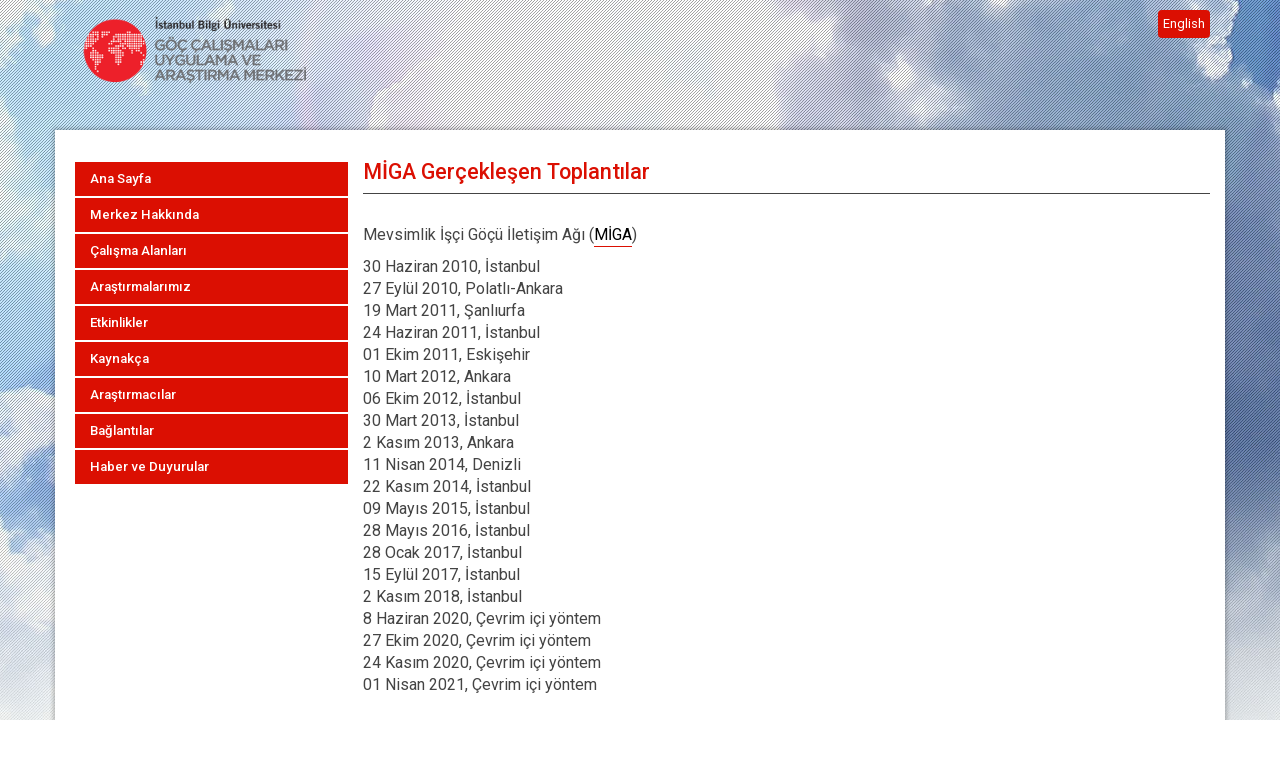

--- FILE ---
content_type: text/html; charset=utf-8
request_url: https://goc.bilgi.edu.tr/tr/haberler-ve-etkinlikler/241/miga-gerceklesen-toplantilar/
body_size: 3237
content:



<!DOCTYPE html>
    <html lang="en">
    <head>
        <title>Göç Çalışmaları Uygulama ve Araştırma Merkezi - İstanbul Bilgi Üniversitesi</title>


    <meta charset="UTF-8">
    <meta http-equiv="X-UA-Compatible" content="IE=Edge"/>

    <meta name="author" content="İstanbul Bilgi Üniversitesi"/>
    <meta name="keywords" content="Göç, Migrate"/>
    <meta name="description" content="İstanbul Bilgi Üniversitesi - Göç Çalışmaları - Uygulama ve Araştırma Merkezi"/>
    <meta name="copyright" content="İstanbul Bilgi Üniversitesi"/>
    <meta name="date" content="2015"/>


    <meta property="og:title" content="Göç Çalışmaları - Uygulama ve Araştırma Merkezi">
    <meta property="og:description" content="İstanbul Bilgi Üniversitesi - Göç Çalışmaları - Uygulama ve Araştırma Merkezi" />
    <meta property="og:url" content="http://goc.bilgi.edu.tr ">
    <meta property="og:locale" content="tr_TR" />
    <meta property="og:locale:alternate" content="en_GB" />
    <meta property="og:site_name" content="Göç Çalışmaları - Uygulama ve Araştırma Merkezi">
    <meta property="og:type" content="website">
    <meta property="og:image" content="site_media/gfx/icons/share.png">

    <meta name="viewport" content="width=device-width, initial-scale=1.0">
    <link rel="shortcut icon" href="/static/gfx/icons/favicon.ico">


        <link rel="stylesheet" href="//maxcdn.bootstrapcdn.com/bootstrap/3.3.5/css/bootstrap.min.css" integrity="sha512-dTfge/zgoMYpP7QbHy4gWMEGsbsdZeCXz7irItjcC3sPUFtf0kuFbDz/ixG7ArTxmDjLXDmezHubeNikyKGVyQ==" crossorigin="anonymous">
        <!-- HTML5 shim and Respond.js for IE8 support of HTML5 elements and media queries -->
        <!-- WARNING: Respond.js doesn't work if you view the page via file:// -->
        <!--[if lt IE 9]>
            <script src="//oss.maxcdn.com/html5shiv/3.7.2/html5shiv.min.js"></script>
            <script src="//oss.maxcdn.com/respond/1.4.2/respond.min.js"></script>
        <![endif]-->

        
        <link rel="stylesheet" href="//maxcdn.bootstrapcdn.com/font-awesome/4.5.0/css/font-awesome.min.css">
        <link href="/static/flags/css/flag-icon.min.css" rel="stylesheet">
        <link rel="stylesheet" type="text/css" href="/static/css/application.css" />
        

    </head>
    <body data-target=".navbar" id="top">
        <!--  -->

<div id="wrap">
            



<div id="head">
    <div class="container">
        <div class="row headinner">
            <!-- <div class="col-md-12">
                <p class="lang"><a href="/en/">English</a></p>
            </div> -->
            <div class="col-xs-11" id="title">
                <div class="bilgilogo">
                    
                    <a href="/"><img src="/static/gfx/goc-logo-tr.png" /></a>
                    
                </div>
            </div>
            <div class="col-xs-1">
                <p class="lang"><a href="/en/">English</a></p>
            </div>

            

        </div>
    </div>
</div>

    <div id="mainarea" class="container">
        <div id="crumb">
            <div class="container">
                <div class="row">
                    <div class="col-md-6">

                    </div>
                    <div class="col-md-6">
                        <div class="clearfix">
                            <div class="seperator-m"></div>
                        </div>
                    </div>
                </div>
            </div>
        </div>
                
<div class="container">
    <div class="row">
        <div class="col-md-3" id="leftmenu">
            <div class="panel-group" id="accordion">
	<div class="panel panel-default radius-top">
		<div class="panel-heading">
			<h4 class="panel-title">
				<a href="/">Ana Sayfa</a>
			</h4>
		</div>
	</div>
	<div class="panel panel-default">
		<div class="panel-heading">
			<h4 class="panel-title">
				<a data-toggle="collapse" data-parent="#accordion" href="#c-02">Merkez Hakkında</a>
			</h4>
		</div>
		<div id="c-02" class="panel-collapse collapse">
			<div class="panel-body">
				<table class="table">
					<tr><td><a href="/tr/sayfalar/hakkimizda" data-parent="c-02">Hakkımızda</td></tr>
					<tr><td><a href="/tr/sayfalar/amaclar/" data-parent="c-02">Amaçlar</td></tr>
					<tr><td><a href="/tr/sayfalar/yonetmelik/" data-parent="c-02">Yönetmelik</td></tr>
					<tr><td><a href="/tr/sayfalar/yonetim-kurulu/" data-parent="c-02">Yönetim Kurulu</td></tr>
					<tr><td><a href="/tr/sayfalar/merkez-ekibi/" data-parent="c-02">Merkez Ekibi</td></tr>
				</table>
			</div>
		</div>
	</div>
	<div class="panel panel-default">
		<div class="panel-heading">
			<h4 class="panel-title">
				<a data-toggle="collapse" data-parent="#accordion" href="#c-03">Çalışma Alanları</a>
			</h4>
		</div>
		<div id="c-03" class="panel-collapse collapse">
			<div class="panel-body">
				<table class="table">
					<tr><td><a href="/tr/aktiviteler/6/euro-turkler/" data-parent="c-03">Euro-Türkler</td></tr>
					<tr><td><a href="/tr/aktiviteler/12/goc-bildiklerimiz-bilmediklerimiz/" data-parent="c-03">Göç: Bildiklerimiz, Bilmediklerimiz</td></tr>
					<tr><td><a href="/tr/aktiviteler/5/ic-goc-calismalari/" data-parent="c-03">İç Göç Çalışmaları</td></tr>
					<tr><td><a href="/tr/aktiviteler/3/goc-ve-edebiyat/" data-parent="c-03">Göç ve Edebiyat</td></tr>
					<tr><td><a href="/tr/aktiviteler/1/miga/" data-parent="c-03">Mevsimlik İşçi Göçü İletişim Ağı-MİGA</td></tr>
					<tr><td><a href="/tr/aktiviteler/2/tarlabasi-toplum-merkezi/" data-parent="c-03">Tarlabaşı Toplum Merkezi</td></tr>
					<tr><td><a href="/tr/aktiviteler/13/arastirma-metodolojileri-okulu/" data-parent="c-03">Araştırma Metodolojileri Okulu</td></tr>
					<tr><td><a href="/tr/aktiviteler/16/cocuk-isciligi/" data-parent="c-03">Çocuk İşçiliği</td></tr>
				</table>
			</div>
		</div>
	</div>
	<div class="panel panel-default">
		<div class="panel-heading">
			<h4 class="panel-title">
				<a href="/tr/arastirmalarimiz/">Araştırmalarımız</a>
			</h4>
		</div>
		<div id="c-04" class="panel-collapse collapse">
			<div class="panel-body">
				<table class="table">
					<tr><td><a href="/tr/arastirmalarimiz/1/" data-parent="c-04">İç Göç</td></tr>
				</table>
			</div>
		</div>
	</div>
	<div class="panel panel-default">
		<div class="panel-heading">
			<h4 class="panel-title">
				<a data-toggle="collapse" data-parent="#accordion" href="#c-05">Etkinlikler</a>
			</h4>
		</div>
		<div id="c-05" class="panel-collapse collapse">
			<div class="panel-body">
				<table class="table">
					<tr><td><a href="/tr/etkinlikler/guncel/" data-parent="c-05">Güncel Etkinlikler</td></tr>
					<tr><td><a href="/tr/etkinlikler/arsiv/" data-parent="c-05">Tamamlanmış Etkinlikler</td></tr>
				</table>
			</div>
		</div>
	</div>
	<div class="panel panel-default">
		<div class="panel-heading">
			<h4 class="panel-title">
				<a data-toggle="collapse" data-parent="#accordion" href="#c-06">Kaynakça</a>
			</h4>
		</div>
		<div id="c-06" class="panel-collapse collapse">
			<div class="panel-body">
				<table class="table">
					<tr><td><a href="/tr/kaynakca/2/istanbul-bilgi-universitesi-yayinlari-goc-calismalari-dizisi/" data-parent="c-06">İstanbul Bilgi Üniversitesi Yayınları-Göç Çalışmaları Dizisi</td></tr>
				</table>
			</div>
		</div>
	</div>
	<div class="panel panel-default">
		<div class="panel-heading">
			<h4 class="panel-title">
				<a href="/tr/arastirmacilar/">Araştırmacılar</a>
			</h4>
		</div>
	</div>
	<div class="panel panel-default">
		<div class="panel-heading">
			<h4 class="panel-title">
				<a data-toggle="collapse" data-parent="#accordion" href="#c-08">Bağlantılar</a>
			</h4>
		</div>
		<div id="c-08" class="panel-collapse collapse">
			<div class="panel-body">
				<table class="table">
					<tr><td><a href="/tr/baglantilar/1/resmi-kurumlar/" data-parent="c-08">Resmi Kurumlar</td></tr>
					<tr><td><a href="/tr/baglantilar/3/uluslararasi-kuruluslar/" data-parent="c-08">Uluslararası Kuruluşlar</td></tr>
					<tr><td><a href="/tr/baglantilar/4/universite-arastirma-merkezleri/" data-parent="c-08">Üniversite Araştırma Merkezleri</td></tr>
					<tr><td><a href="/tr/baglantilar/5/sivil-toplum-kuruluslari/" data-parent="c-08">Sivil Toplum Kuruluşları</td></tr>
				</table>
			</div>
		</div>
	</div>
	<div class="panel panel-default radius-bottom">
		<div class="panel-heading">
			<h4 class="panel-title">
				<a data-toggle="collapse" data-parent="#accordion" href="#c-09">Haber ve Duyurular</a>
			</h4>
		</div>
		<div id="c-09" class="panel-collapse collapse">
			<div class="panel-body">
				<table class="table">
					<tr><td><a href="/tr/haberler/arsiv/" data-parent="c-09">Haberler</td></tr>
					<tr><td><a href="/tr/duyurular/arsiv/" data-parent="c-09">Duyurular</td></tr>
				</table>
			</div>
		</div>
	</div>
</div>
        </div>

        <div class="col-md-9" id="content">
            <h2>MİGA Gerçekleşen Toplantılar</h2>
            
                <div><p>Mevsimlik İş&ccedil;i G&ouml;&ccedil;&uuml; İletişim Ağı (<a href="https://goc.bilgi.edu.tr/tr/aktiviteler/1/miga/" target="_self">MİGA</a>)</p>

<div>30 Haziran 2010, İstanbul<br />
27 Eyl&uuml;l 2010, Polatlı-Ankara<br />
19 Mart 2011, Şanlıurfa&nbsp;<br />
24 Haziran 2011, İstanbul<br />
01 Ekim 2011, Eskişehir<br />
10 Mart 2012, Ankara<br />
06 Ekim 2012, İstanbul<br />
30 Mart 2013, İstanbul<br />
2 Kasım 2013, Ankara&nbsp;<br />
11 Nisan 2014, Denizli<br />
22 Kasım 2014, İstanbul</div>

<div>09 Mayıs 2015, İstanbul</div>

<div>28 Mayıs 2016, İstanbul</div>

<div>28 Ocak 2017, İstanbul</div>

<div>15 Eyl&uuml;l 2017, İstanbul</div>

<div>2 Kasım 2018, İstanbul</div>

<div>8 Haziran 2020, &Ccedil;evrim i&ccedil;i y&ouml;ntem</div>

<div>27 Ekim 2020, &Ccedil;evrim i&ccedil;i y&ouml;ntem</div>

<div>24 Kasım 2020, &Ccedil;evrim i&ccedil;i y&ouml;ntem</div>

<div>01 Nisan 2021, &Ccedil;evrim i&ccedil;i y&ouml;ntem</div>

<div>&nbsp;</div>
</div>
            

            
            <div>
<!--                 <h3>Files</h3> -->
                <ul>
                    
                </ul>
            </div>
            
        </div>
    </div>
</div>

    </div>

</div>


<div id="sitefooter">
    <div class="container">
        <div class="col-md-6">
        <p><a href="https://twitter.com/gocmerkezibilgi" target="_blank"><i class="fa fa-twitter fa-2x" aria-hidden="true"></i> @gocmerkezibilgi</a></p>
        <p><a href="https://www.instagram.com/bilgigocmerkezi/" target="_blank"><i class="fa fa-instagram fa-2x" aria-hidden="true"></i> @bilgigocmerkezi</a></p>
        <p><a href="https://www.youtube.com/@bilgigocmerkezi3853" target="_blank"><i class="fa fa-youtube fa-2x" aria-hidden="true"></i> bilgigocmerkezi3853</a></p>
        </div>
        <div class="col-md-6">
            <adress>
            
                <p style="text-align:right">İstanbul Bilgi &Uuml;niversitesi G&ouml;&ccedil; &Ccedil;alışmaları Uygulama ve Araştırma Merkezi<br />
santralistanbul Kamp&uuml;s&uuml;&nbsp;<br />
Eski Silahtarağa Elektrik Santralı Kazım Karabekir Cad. No:2/13&nbsp;<br />
34060 Ey&uuml;p-İstanbul</p>

<p style="text-align:right">Tel : (+90 212) 311 52 11<br />
(+90 212) 311 77 69<br />
<br />
E-posta:&nbsp;<a href="mailto:rc.mig@bilgi.edu.tr">rc.mig@bilgi.edu.tr</a></p>

            
            <adress>

        </div>
    </div>
</div>

    

        <script src="//ajax.googleapis.com/ajax/libs/jquery/1.11.3/jquery.min.js"></script>
        <script src="//maxcdn.bootstrapcdn.com/bootstrap/3.3.5/js/bootstrap.min.js" integrity="sha512-K1qjQ+NcF2TYO/eI3M6v8EiNYZfA95pQumfvcVrTHtwQVDG+aHRqLi/ETn2uB+1JqwYqVG3LIvdm9lj6imS/pQ==" crossorigin="anonymous"></script>
        <script src="/static/js/global.js"></script>


        <!-- Global site tag (gtag.js) - Google Analytics -->
        <script async src="https://www.googletagmanager.com/gtag/js?id=UA-2367513-65"></script>
        <script>
        window.dataLayer = window.dataLayer || [];
        function gtag(){dataLayer.push(arguments);}
        gtag('js', new Date());

        gtag('config', 'UA-2367513-65');
        </script>


        
        

    </body>
</html>


--- FILE ---
content_type: text/css
request_url: https://goc.bilgi.edu.tr/static/css/application.css
body_size: 4159
content:
@import url(//fonts.googleapis.com/css?family=Roboto:400,300,500,700,100&subset=latin-ext);
@font-face {
    font-family: 'si';
    src: url("/assets/socicon/socicon.eot");
    src: url("/assets/socicon/socicon.eot?#iefix") format("embedded-opentype"), url("/assets/socicon/socicon.woff") format("woff"), url("/assets/socicon/socicon.ttf") format("truetype"), url("/assets/socicon/socicon.svg#icomoonregular") format("svg");
    font-weight: normal;
    font-style: normal;
}

@media screen and (-webkit-min-device-pixel-ratio: 0) {
    @font-face {
        font-family: si;
        src: url(/assets/socicon/socicon.svg) format(svg);
    }
}

.soc {
    overflow: hidden;
    margin: 0;
    padding: 0;
    list-style: none;
}

.soc li {
    display: inline-block;
    *display: inline;
    zoom: 1;
}

.soc li a {
    font-family: si !important;
    font-style: normal;
    font-weight: 400;
    -webkit-font-smoothing: antialiased;
    -moz-osx-font-smoothing: grayscale;
    -webkit-box-sizing: border-box;
    -moz-box-sizing: border-box;
    -ms-box-sizing: border-box;
    -o-box-sizing: border-box;
    box-sizing: border-box;
    overflow: hidden;
    text-decoration: none;
    text-align: center;
    display: block;
    position: relative;
    z-index: 1;
    width: 30px;
    height: 30px;
    line-height: 30px;
    font-size: 16px;
    -webkit-border-radius: 5px;
    -moz-border-radius: 5px;
    border-radius: 5px;
    margin-right: 5px;
    color: #ffffff;
    background-color: none;
}

.soc-icon-last {
    margin: 0 !important;
}

.soc-twitter {
    background-color: #4da7de;
}

.soc-twitter:before {
    content: 'a';
}

.soc-facebook {
    background-color: #3e5b98;
}

.soc-facebook:before {
    content: 'b';
}

.soc-instagram {
    background-color: #9c7c6e;
}

.soc-instagram:before {
    content: 'x';
}

.soc-flickr {
    background-color: #1e1e1b;
}

.soc-flickr:before {
    content: 'v';
}

.soc-pinterest {
    background-color: #c92619;
}

.soc-pinterest:before {
    content: 'd';
}

.soc-vimeo {
    background-color: #51b5e7;
}

.soc-vimeo:before {
    content: 's';
}

.soc-youtube {
    background-color: #e02a20;
}

.soc-youtube:before {
    content: 'r';
}

.soc-linkedin {
    background-color: #3371b7;
}

.soc-linkedin:before {
    content: 'j';
}

.soc-email1 {
    background-color: #578AD6;
}

.soc-email1:before {
    content: '<';
}

@media (min-width: 768px) and (max-width: 991px) {
    .navbar-collapse.collapse {
        display: none !important;
    }
    .navbar-collapse.collapse.in {
        display: block !important;
    }
    .navbar-header .collapse, .navbar-toggle {
        display: block !important;
    }
    .navbar-header {
        float: none;
    }
}

@media (max-width: 979px) {
    #newsanons {
        padding-left: 0;
        padding-right: 0;
    }
}

/* Smartphones (portrait and landscape) ----------- */

@media only screen and (min-device-width: 320px) and (max-device-width: 480px) {
    /* STYLES GO HERE */
}

/* Smartphones (landscape) ----------- */

@media only screen and (min-width: 321px) {
    /* STYLES GO HERE */
}

/* Smartphones (portrait) ----------- */

@media only screen and (max-width: 320px) {
    /* STYLES GO HERE */
}

/* iPads (portrait and landscape) ----------- */

@media only screen and (min-device-width: 768px) and (max-device-width: 1024px) {
    #quote-carousel {
        margin-bottom: 0;
        padding: 0 40px 30px 40px;
    }
    #quote-carousel .carousel-indicators {
        bottom: 0 !important;
    }
    #quote-carousel .carousel-indicators li {
        display: inline-block;
        margin: 0px 5px;
        width: 15px;
        height: 15px;
    }
    #quote-carousel .carousel-indicators li.active {
        margin: 0px 5px;
        width: 20px;
        height: 20px;
    }
    .navbar-header {
        float: none;
    }
    .navbar-toggle {
        display: block;
    }
    .navbar-collapse {
        border-top: 1px solid transparent;
        box-shadow: inset 0 1px 0 rgba(255, 255, 255, 0.1);
    }
    .navbar-collapse.collapse {
        display: none !important;
    }
    .navbar-nav {
        float: none !important;
        margin: 7.5px -15px;
    }
    .navbar-nav>li {
        float: none;
    }
    .navbar-nav>li>a {
        padding-top: 10px;
        padding-bottom: 10px;
    }
    .navbar-brand {
        display: inline !important;
    }
}

/* iPads (landscape) ----------- */

@media only screen and (min-device-width: 768px) and (max-device-width: 1024px) and (orientation: landscape) {
    /* STYLES GO HERE */
}

/* iPads (portrait) ----------- */

@media only screen and (min-device-width: 768px) and (max-device-width: 1024px) and (orientation: portrait) {
    /* STYLES GO HERE */
}

/* Desktops and laptops ----------- */

@media only screen and (min-width: 1224px) {
    /* STYLES GO HERE */
}

/* Large screens ----------- */

@media only screen and (min-width: 1824px) {
    /* STYLES GO HERE */
}

/* iPhone 5 (portrait &amp; landscape)----------- */

/* iPhone 5 (landscape)----------- */

@media only screen and (min-device-width: 320px) and (max-device-width: 568px) and (orientation: landscape) {
    /* STYLES GO HERE */
}

/* iPhone 5 (portrait)----------- */

@media only screen and (min-device-width: 320px) and (max-device-width: 568px) and (orientation: portrait) {
    /* STYLES GO HERE */
}
html,
body {
  height: 100%;
}

body {
    font-family: "Roboto", sans-serif;
    font-size: 1.6em;
    position: relative;
    color: #444;
    background-color: #fff;
    background: url('../img/bg.jpg');
    background-repeat: no-repeat;
    background-attachment: fixed;
    background-position: top;

}

h1 {
    font-size: 1.599984em;
    color: #fff;
}

h1 span {
    display: block;
    color: #ccc;
    font-size: 0.799992em;
}

h2 {
    font-size: 1.33332em;
    color: #DB0F02;
}

h2 span {
    color: #444;
    font-size: 0.799992em;
}

h3 {
    font-size: 1.066656em;
}

h4 {
    font-size: 0.799992em;
}

h5 {
    font-size: 0.533328em;
}

h6 {
    font-size: 0.266664em;
}

#wrap {
    min-height: 100%;
    height: auto !important;
    height: 100%;
    margin: 0 auto -188px;
    padding: 0 0 188px;

}

#head {
    max-height: 150px;
    padding: 10px 10px;
    /* border-bottom: 1px solid #ccc; */
}

#head .headinner {
    height: auto;
}



#head .lang {
    font-size: .8em;
    padding: 5px;
    background-color: #DB0F02;
    float: right;
    display: inline;
    -webkit-border-radius: 4px;
    -moz-border-radius: 4px;
    border-radius: 4px;
}

#head .lang a, #head .lang a:hover {
    color: white;
    text-decoration: none;
}

#title {
    clear: both;
    /*background-color: rgba(255, 255, 255, 0.8);*/
    padding: 0 15px 15px 15px;
    margin-bottom: 15px;
    position: relative;
}

#title h1 {
    position: absolute;
    bottom: 0;
    margin-bottom: 20px;
}

#title .bilgilogo a img {
    max-height: 80px;
    /*background-color: green;*/
}

.bgimg {
    background-image: url(../img/birds.jpg);
    /*   background-attachment: fixed; */
    background-position: center top;
}

#newsanons .panel {
    background: none;
    -webkit-box-shadow: none;
    box-shadow: none;
}

#newsanons .panel-default {
    border: none;
}

#newsanons .panel-heading {
    background-color: rgba(0, 0, 0, 0.1);
    color: #000;
    -webkit-border-radius: 0px;
    -moz-border-radius: 0px;
    border-radius: 0px;
    border: none;
    min-height: 40px;
}

#newsanons .panel-body {
    /*background-color: #fdffdf;*/
    background-color: rgba(0, 0, 0, 0.02);
    color: #444;
    min-height: 170px;
    padding: 5px 15px 15px 15px;
    position: relative;
}

#newsanons .panel-title {
    float: left;
}

#newsanons .allnews {
    display: block;
    float: right;
    margin-top: 0;
}

#newsanons .allnews a {
    color: #fff;
}

#newsanons .newstext {
    text-decoration: none;
    color: #000;
    overflow: hidden;
    display: block;
    display: -webkit-box;
    height: 3.08em;
    margin: 0 auto;
    line-height: 1;
    -webkit-line-clamp: 3;
    -webkit-box-orient: vertical;
    overflow: hidden;
    text-overflow: ellipsis;
}

#newsanons .btn-text {
    -webkit-border-radius: 4px;
    -moz-border-radius: 4px;
    border-radius: 4px;
    background-color: #DB0F02;
    border: 1px solid #DB0F02;
    color: #fff;
    padding: 1px 3px;
    margin: 5px;
    float: right;
}

#newsanons .btn-text:hover, #newsanons .btn-text:focus, #newsanons .btn-text:active {
    background-color: #FFFFFF;
    color: #DB0F02;
    text-decoration: none;
}

#newsanons .newsrotator {
    width: 100%;
    position: relative;
    float: left;
    margin: 0;
    padding-top: 0;
}

#newsanons .newsrotator h3 {
    overflow: hidden;
    white-space: nowrap;
    text-overflow: ellipsis;
}




#newsanons .newsrotator h3.icon-news:before {
    font-family: FontAwesome;
    content: '\f1ea';
    font-size: 7.5em;
    position: absolute;
    z-index: -1;
    opacity: .1;
    top: 0;
}

#newsanons .newsrotator h3.icon-anons:before {
    font-family: FontAwesome;
    content: '\f0a1';
    font-size: 7.5em;
    position: absolute;
    z-index: -1;
    opacity: .1;
    top: 0;
}

#newsanons .newsrotator h3.icon-alert:before {
    font-family: FontAwesome;
    content: '\f06a';
    font-size: 7.5em;
    position: absolute;
    z-index: -1;
    opacity: .1;
    top: 0;
}

#newsanons .newsrotator h3.icon-event:before {
    font-family: FontAwesome;
    content: '\f073';
    font-size: 7.5em;
    position: absolute;
    z-index: -1;
    opacity: .1;
    top: 0;

}

#newsanons .newsrotator p {
    margin: 10px 0 0 0;
    padding: 0;
    font-size: .8em;
}

#newsanons .newscontent {
    width: 100%;
    min-height: 160px;
    height: auto;
    position: absolute;
    top: 0;
    z-index: 2;
    display: none;
}

#newsanons p.seeall {
    position: absolute;
    bottom: 0;
    right: 0;
}

#newsanons .newsrotator .newscontent.current {
    display: block;
}

#newsanons .newsprogress {
    position: absolute;
    background: #DB0F02;
    height: 3px;
    width: 0%;
    z-index: 1000;
}

#mainarea {
    margin-bottom: 30px;
    -webkit-box-shadow: 0px 0px 4px 2px rgba(0,0,0,0.22);
    -moz-box-shadow: 0px 0px 4px 2px rgba(0,0,0,0.22);
    box-shadow: 0px 0px 4px 2px rgba(0,0,0,0.22);
    padding-left: 0;
    padding-right: 0;
    background-color: #fff;
}

#leftmenu {
    padding-left: 20px;
    padding-right: 0;
    margin-bottom: 30px;
}

#leftmenu .navbar-default .navbar-toggle {
    border-color: #DB0F02;
    /*float: left;*/
}

#leftmenu .navbar-default .navbar-toggle .icon-bar {
    background-color: #DB0F02;
}

#leftmenu .navbar-default .navbar-toggle:hover {
    background-color: #DB0F02;
}

#leftmenu .navbar-default .navbar-toggle:hover .icon-bar {
    background-color: #fff;
}

#leftmenu .table {
    margin-bottom: 0;
}

#leftmenu .table a {
    color: #DB0F02;
}

#leftmenu .table a.active {
    color: blue;
}

#leftmenu .panel {
    border: none;
    border-radius: 0;
    background-color: #fff;
    -webkit-box-shadow: none;
    box-shadow: none;
    font-size: 1em;
    margin-top: 2px;
}

#leftmenu .radius-top {
    -webkit-border-top-left-radius: 4px;
    -webkit-border-top-right-radius: 4px;
    -moz-border-radius-topleft: 4px;
    -moz-border-radius-topright: 4px;
    border-top-left-radius: 4px;
    border-top-right-radius: 4px;
}

#leftmenu .radius-bottom {
    -webkit-border-bottom-right-radius: 4px;
    -webkit-border-bottom-left-radius: 4px;
    -moz-border-radius-bottomright: 4px;
    -moz-border-radius-bottomleft: 4px;
    border-bottom-right-radius: 4px;
    border-bottom-left-radius: 4px;
}

#leftmenu .panel-collapse {
    background: #DB0F02;
    /* The Fallback */
    background: rgba(30, 144, 255, 0.1);
    font-size: .83em;
}

#leftmenu .panel-heading {
    border-radius: 0;
    background-color: #DB0F02;
    color: #FFFFFF;
}

#leftmenu .panel-heading h4 {
    font-size: .83em;
}

#leftmenu .table>thead>tr>th, #leftmenu .table>tbody>tr>th, #leftmenu .table>tfoot>tr>th, #leftmenu .table>thead>tr>td, #leftmenu .table>tbody>tr>td, #leftmenu .table>tfoot>tr>td {
    border-top: none;
    border-bottom: 1px solid #dddddd;
}

#leftmenu .separate {
    padding: 20px 0;
    background: none;
}

#leftmenu .dropdown-header {
    font-size: 1em;
    padding: 10px 20px 10px 20px;
    margin-right: 20px;
    border-bottom: 1px solid #dddddd;
}

#leftmenu .nav-list {
    background-color: #DB0F02;
}

#leftmenu .input-group {
    margin-bottom: 10px;
}

#leftmenu .navbar-default {
    background-color: #fff;
    border: none;
    height: 100%;
    position: relative;
    -webkit-border-radius: 0px;
    -moz-border-radius: 0px;
    border-radius: 0px;
}

#leftmenu .navbar-default .navbar-nav>li {
    width: 100%;
}

#leftmenu .navbar-default .navbar-nav>li .active:before {
    font-family: FontAwesome;
    font-size: 1.5em;
    color: #DB0F02;
}

#leftmenu .navbar-default .navbar-nav>li>a:hover {
    background-color: #DB0F02;
    color: #fff;
}

#leftmenu .navbar-default .navbar-nav>li>a:focus {
    background-color: #DB0F02;
    color: #fff;
}

#leftmenu .navbar-default .navbar-collapse {
    max-height: none;
    padding-left: 0;
    padding-right: 0;
}

#leftmenu .navbar-default .sellang {
    font-size: .8em;
    background-color: #f1f1f1;
    margin-bottom: 2em;
}

#lang {
    font-size: .8em;
    margin-bottom: 3em;
}

#crumb .breadcrumb {
    margin-top: .5em;
    -webkit-border-radius: 0px;
    -moz-border-radius: 0px;
    border-radius: 0px;
    background: none;
}

#crumb .breadcrumb a {
    text-decoration: none;
    color: #000;
    padding-bottom: 2px;
    border-bottom: 1px solid #DB0F02;
}

#crumb .breadcrumb a:hover {
    border-bottom: 2px solid #DB0F02;
}

#crumb .breadcrumb li+li:before {
    font-family: FontAwesome;
    content: "\f105";
    color: #aaa;
}

#content {
    margin-bottom: 30px;
}

#content h2 {
    margin-top: 0;
    margin-bottom: 30px;
    padding-bottom: 10px;
    border-bottom: 1px solid #444;
}

#content h3 {
    border-bottom: 1px solid #dddddd;
    margin-bottom: 10px;
    padding-bottom: 10px;
}

#content p>a {
    text-decoration: none;
    color: #000;
    padding-bottom: 2px;
    border-bottom: 1px solid #DB0F02;
}

#content p>a:hover {
    border-bottom: 2px solid #DB0F02;
}

#content .responsive-video {
    position: relative;
    margin-bottom: 20px;
    padding-bottom: 56.25%;
    padding-top: 60px;
    overflow: hidden;
}

#content .responsive-video iframe, #content .responsive-video object, #content .responsive-video embed {
    position: absolute;
    top: 0;
    left: 0;
    width: 100%;
    height: 100%;
}

#content video {
    width: 100% !important;
    height: auto !important;
}

#content .table-hover tbody tr:hover td, #content .table-hover tbody tr:hover th {
    background-color: #fdffdf;
}

#content .pagination>.active>a, #content .pagination>.active>span, #content .pagination>.active>a:hover, #content .pagination>.active>span:hover, #content .pagination>.active>a:focus, #content .pagination>.active>span:focus {
    background: #DB0F02;
    color: #fff;
    border-color: #DB0F02;
}

#content .pagination>li>a, #content .pagination>li>span {
    color: #DB0F02;
}

#content .pagination>li>a:hover, #content .pagination>li>span:hover, #content .pagination>li>a:focus, #content .pagination>li>span:focus {
    background-color: #fdffdf;
}

#content .c-row {
    cursor: pointer;
    cursor: hand;
}

#projesub {
    margin-bottom: 20px;
    background-color: #f7f7f7;
    /* Fallback Color */
    background-image: -webkit-gradient(linear, left top, left bottom, from(#fff), to(#f7f7f7));
    /* Saf4+, Chrome */
    background-image: -webkit-linear-gradient(top, #fff, #f7f7f7);
    /* Chrome 10+, Saf5.1+, iOS 5+ */
    background-image: -moz-linear-gradient(top, #fff, #f7f7f7);
    /* FF3.6 */
    background-image: -ms-linear-gradient(top, #fff, #f7f7f7);
    /* IE10 */
    background-image: -o-linear-gradient(top, #fff, #f7f7f7);
    /* Opera 11.10+ */
    background-image: linear-gradient(top, #fff, #f7f7f7);
    filter: progid:DXImageTransform.Microsoft.gradient(GradientType=0, StartColorStr='#fff', EndColorStr='#f7f7f7');
}

.bwt_carousel {
    margin-bottom: 30px;
}

.bwt_carousel img {
    width: 100%;
}

.bwt_carousel a {
    border: none;
}

.bwt_carousel a:hover {
    border: none;
    color: #fff;
}

.bwt_carousel .carousel-caption {
    width: 100%;
    background: rgba(0, 0, 0, 0.5);
    font-size: .8em;
    padding: 10px;
    margin: 0 !important;
    left: 0;
    right: 0;
    bottom: 0;
}

.bwt_carousel .carousel-caption a {
    color: #fff;
}

.bwt_carousel .carousel-indicators {
    bottom: -50px;
    right: 50%;
    top: auto;
}

.bwt_carousel .carousel-indicators li {
    background: #ccc;
    height: 10px;
    width: 10px;
    padding: 5px;
}

.bwt_carousel .carousel-indicators .active {
    background: #DB0F02;
    height: 15px;
    width: 15px;
    padding: 0;
}

.bwt_carousel .carousel-inner {
    margin-bottom: 50px;
}
.bwt_carousel .carousel-inner .item {
    max-height: 380px !important;
}

/* Quote Carousel */

#quote-carousel, #quote-carousel1, #quote-carousel2, #quote-carousel-1, #quote-carousel-2 {
    border-top: 1px solid #dddddd;
    border-bottom: 1px solid #dddddd;
    padding: 10px 10px 30px 10px;
    margin-top: 10px;
    margin-bottom: 30px;
    min-height: 520px;
}

#quote-carousel h3, #quote-carousel1 h3, #quote-carousel2 h3, #quote-carousel-1 h3, #quote-carousel-2 h3 {
    margin-top: 0;
}

#quote-carousel .carousel-control, #quote-carousel1 .carousel-control, #quote-carousel2 .carousel-control, #quote-carousel-1 .carousel-control, #quote-carousel-2 .carousel-control {
    width: 40px;
    background: none;
    color: #DB0F02;
    font-size: 2.3em;
    text-shadow: none;
    margin-top: 60px;
    border: none;
}

#quote-carousel .carousel-control:hover, #quote-carousel1 .carousel-control:hover, #quote-carousel2 .carousel-control:hover, #quote-carousel-1 .carousel-control:hover, #quote-carousel-2 .carousel-control:hover {
    border: none;
}

#quote-carousel .carousel-control.left, #quote-carousel1 .carousel-control.left, #quote-carousel2 .carousel-control.left, #quote-carousel-1 .carousel-control.left, #quote-carousel-2 .carousel-control.left {
    left: -12px;
}

#quote-carousel .carousel-control.right, #quote-carousel1 .carousel-control.right, #quote-carousel2 .carousel-control.right, #quote-carousel-1 .carousel-control.right, #quote-carousel-2 .carousel-control.right {
    right: -12px !important;
}

#quote-carousel .carousel-indicators, #quote-carousel1 .carousel-indicators, #quote-carousel2 .carousel-indicators, #quote-carousel-1 .carousel-indicators, #quote-carousel-2 .carousel-indicators {
    right: 50%;
    top: auto;
    bottom: 0px;
    margin-right: -19px;
}

#quote-carousel .carousel-indicators li, #quote-carousel1 .carousel-indicators li, #quote-carousel2 .carousel-indicators li, #quote-carousel-1 .carousel-indicators li, #quote-carousel-2 .carousel-indicators li {
    background: #ccc;
    height: 10px;
    width: 10px;
}

#quote-carousel .carousel-indicators .active, #quote-carousel1 .carousel-indicators .active, #quote-carousel2 .carousel-indicators .active, #quote-carousel-1 .carousel-indicators .active, #quote-carousel-2 .carousel-indicators .active {
    background: #DB0F02;
    height: 15px;
    width: 15px;
}

#quote-carousel .carousel-indicators img, #quote-carousel1 .carousel-indicators img, #quote-carousel2 .carousel-indicators img, #quote-carousel-1 .carousel-indicators img, #quote-carousel-2 .carousel-indicators img {
    width: 250px;
    height: 100px;
}

#quote-carousel .item blockquote, #quote-carousel1 .item blockquote, #quote-carousel2 .item blockquote, #quote-carousel-1 .item blockquote, #quote-carousel-2 .item blockquote {
    border-left: none;
    min-height: 180px;
    margin-right: 20px;
}

#quote-carousel .item blockquote p, #quote-carousel1 .item blockquote p, #quote-carousel2 .item blockquote p, #quote-carousel-1 .item blockquote p, #quote-carousel-2 .item blockquote p {
    font-size: 1em;
}

#quote-carousel .item blockquote p:before, #quote-carousel1 .item blockquote p:before, #quote-carousel2 .item blockquote p:before, #quote-carousel-1 .item blockquote p:before, #quote-carousel-2 .item blockquote p:before {
    content: "\f10d";
    font-family: 'Fontawesome';
    float: left;
    margin-right: 10px;
}

#quote-carousel .item blockquote img, #quote-carousel1 .item blockquote img, #quote-carousel2 .item blockquote img, #quote-carousel-1 .item blockquote img, #quote-carousel-2 .item blockquote img {
    margin: 0 20px 10px 0;
    float: left;
}

#sitefooter {
    padding: 20px 0 40px 0;
    background-color: #444;
    /* position: absolute;
  bottom: 0;*/
  width: 100%;
  height: 188px; /* Set the fixed height of the footer here */
}

#sitefooter p {
    font-size: .8em;
    color: #f7f7f7;
}

#sitefooter p a {
    text-decoration: none;
    padding-bottom: 2px;
    color: #f7f7f7;
    border-bottom: 1px solid #f7f7f7;
}

#sitefooter p a:hover {
    border-bottom: 2px solid #f7f7f7;
}

#sitefooter adress {
    text-align: right;
}

.seperator-m {
    height: 30px;
    display: block;
}


--- FILE ---
content_type: application/javascript
request_url: https://goc.bilgi.edu.tr/static/js/global.js
body_size: 744
content:
$(document).ready(function() {

    // -----------------------------------------------------------------------
    $("#accordion a").filter(function(i,o){
        if(o.getAttribute("href") == window.location.pathname){
            $("#" + $(o).addClass("active").data("parent")).toggle();
        }
    });
    // -----------------------------------------------------------------------


    //Tooltip
    $(function () {
        $("[rel='tooltip']").tooltip();
    });




	//addClass
	$( "table" ).addClass( "table" );
	$( "img" ).addClass( "img-responsive" );




	// Video Responsive
	$( "iframe" ).wrap( "<div class='responsive-video'></div>" );


	//News rotator
	var divs = $('.newscontent');
	function fade() {
		var current = $('.current');
		var currentIndex = divs.index(current),
		nextIndex = currentIndex + 1;

		if (nextIndex >= divs.length) {
			nextIndex = 0;
		}

		var next = divs.eq(nextIndex);

		next.stop().fadeIn(1500, function() {
			$(this).addClass('current');
		});

		current.stop().fadeOut(1500, function() {
			$(this).removeClass('current');
			_startProgress();
			setTimeout(fade, 3000);
		});
	}

	function _startProgress(){
		$(".newsprogress").removeAttr('style');

		$(".newsprogress").animate({
			width:"100%",
		} , 3000);
	}

	_startProgress();
	setTimeout(fade, 3000);



    //Table Link
    $(".c-row").click(function() {
        window.document.location = $(this).data("href");
    });


	//Menu active
/*
	var url = window.location;
	$('ul.nav a[href="'+ url +'"]').parent().addClass('active');

	$('ul.nav a').filter(function() {
	    return this.href === url;
	}).parent().addClass('active');
*/

    var url = window.location;
	$('td a[href="'+ url +'"]').parent().addClass('in');

	$('td a').filter(function() {
	    return this.href === url;
	}).parent().addClass('in');













}); // End of Document Ready!!







